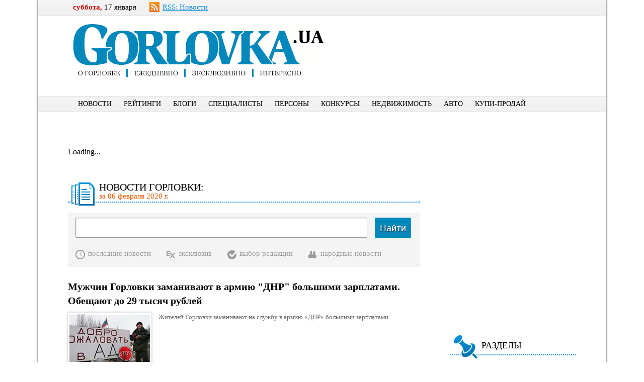

--- FILE ---
content_type: text/html; charset=utf-8
request_url: https://www.google.com/recaptcha/api2/aframe
body_size: 249
content:
<!DOCTYPE HTML><html><head><meta http-equiv="content-type" content="text/html; charset=UTF-8"></head><body><script nonce="oG7Chdg9l0p-I065-4z7zQ">/** Anti-fraud and anti-abuse applications only. See google.com/recaptcha */ try{var clients={'sodar':'https://pagead2.googlesyndication.com/pagead/sodar?'};window.addEventListener("message",function(a){try{if(a.source===window.parent){var b=JSON.parse(a.data);var c=clients[b['id']];if(c){var d=document.createElement('img');d.src=c+b['params']+'&rc='+(localStorage.getItem("rc::a")?sessionStorage.getItem("rc::b"):"");window.document.body.appendChild(d);sessionStorage.setItem("rc::e",parseInt(sessionStorage.getItem("rc::e")||0)+1);localStorage.setItem("rc::h",'1768670395352');}}}catch(b){}});window.parent.postMessage("_grecaptcha_ready", "*");}catch(b){}</script></body></html>